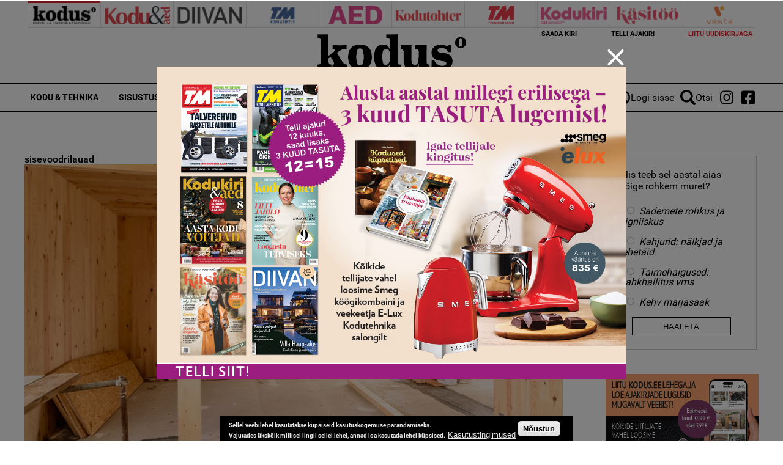

--- FILE ---
content_type: text/html; charset=utf-8
request_url: https://www.google.com/recaptcha/api2/aframe
body_size: 268
content:
<!DOCTYPE HTML><html><head><meta http-equiv="content-type" content="text/html; charset=UTF-8"></head><body><script nonce="7CObjf1uHOi4MBXWYJJL0A">/** Anti-fraud and anti-abuse applications only. See google.com/recaptcha */ try{var clients={'sodar':'https://pagead2.googlesyndication.com/pagead/sodar?'};window.addEventListener("message",function(a){try{if(a.source===window.parent){var b=JSON.parse(a.data);var c=clients[b['id']];if(c){var d=document.createElement('img');d.src=c+b['params']+'&rc='+(localStorage.getItem("rc::a")?sessionStorage.getItem("rc::b"):"");window.document.body.appendChild(d);sessionStorage.setItem("rc::e",parseInt(sessionStorage.getItem("rc::e")||0)+1);localStorage.setItem("rc::h",'1769061676044');}}}catch(b){}});window.parent.postMessage("_grecaptcha_ready", "*");}catch(b){}</script></body></html>